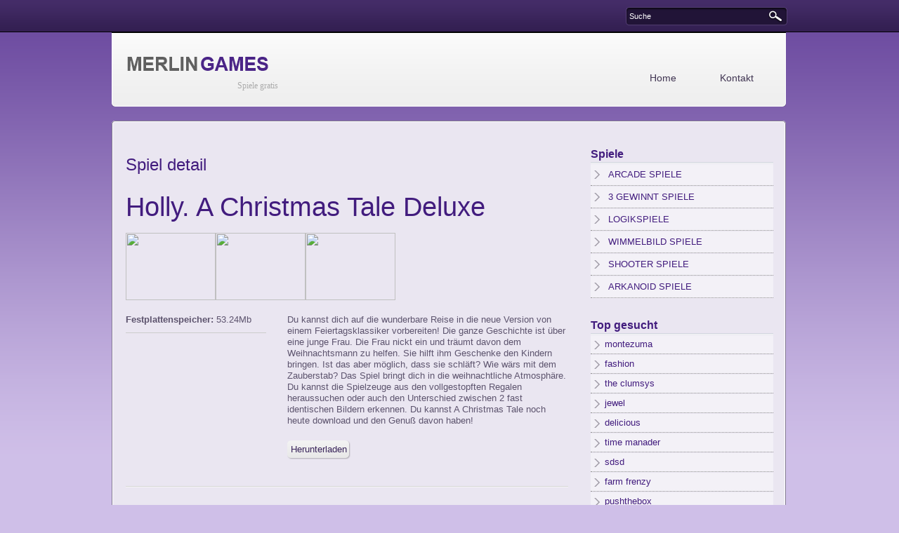

--- FILE ---
content_type: text/html; charset=UTF-8
request_url: http://merlingames.eu/holly-a-christmas-tale-deluxe-herunterladen-53.html
body_size: 3055
content:





							
							 
							
						
								
								 

							
						 
<!DOCTYPE html PUBLIC "-//W3C//DTD XHTML 1.0 Transitional//EN" "http://www.w3.org/TR/xhtml1/DTD/xhtml1-transitional.dtd">
<html xmlns="http://www.w3.org/1999/xhtml">
<head>

<!-- Google tag (gtag.js) -->
<script async src="https://www.googletagmanager.com/gtag/js?id=G-GKBGSGXQDG"></script>
<script>
  window.dataLayer = window.dataLayer || [];
  function gtag(){dataLayer.push(arguments);}
  gtag('js', new Date());

  gtag('config', 'G-GKBGSGXQDG');
</script>

<meta http-equiv="Content-Type" content="text/html; charset=utf-8" />
<title>Neue Spiele auf Deutsch. Download kostenlose Games für PC - Holly. A Christmas Tale Deluxe</title>
<meta name="keywords" content="spiele,games,kostenlose,Holly. A Christmas Tale Deluxe" />
<meta name="description" content="Neue Spiele auf Deutsch. Download kostenlose Spiele für PC.Holly. A Christmas Tale Deluxe" />
<link href="/merlingames/css/templatemo_style.css" rel="stylesheet" type="text/css" />


<script language="javascript" type="text/javascript">
function clearText(field)
{
    if (field.defaultValue == field.value) field.value = '';
    else if (field.value == '') field.value = field.defaultValue;
}
</script>


<link rel="stylesheet" type="text/css" href="/merlingames/css/ddsmoothmenu.css" />

<script type="text/javascript" src="/merlingames/js/jquery.min.js"></script>
<script type="text/javascript" src="/merlingames/js/ddsmoothmenu.js">

/***********************************************
* Smooth Navigational Menu- (c) Dynamic Drive DHTML code library (www.dynamicdrive.com)
* This notice MUST stay intact for legal use
* Visit Dynamic Drive at http://www.dynamicdrive.com/ for full source code
***********************************************/

</script>

<script type="text/javascript">

ddsmoothmenu.init({
	mainmenuid: "templatemo_menu", //menu DIV id
	orientation: 'h', //Horizontal or vertical menu: Set to "h" or "v"
	classname: 'ddsmoothmenu', //class added to menu's outer DIV
	//customtheme: ["#1c5a80", "#18374a"],
	contentsource: "markup" //"markup" or ["container_id", "path_to_menu_file"]
})

</script>


<link rel="stylesheet" href="/merlingames/slimbox/slimbox2.css" type="text/css" media="screen" />
<script type="text/javascript" src="/merlingames/slimbox/slimbox2.js"></script>


<script async src="https://pagead2.googlesyndication.com/pagead/js/adsbygoogle.js?client=ca-pub-9577884444454672" crossorigin="anonymous"></script>
</head>
<body>

<div id="templatemo_wrapper">
	<div id="templatemo_top">
		
   		<div id="templatemo_search">
            <form action="/suche.html" method="POST">
              <input type="text" value="Suche" name="searchtext" id="keyword" title="keyword" onfocus="clearText(this)" onblur="clearText(this)" class="txt_field" />
              <input type="submit" name="Search" value="" alt="Suche" id="searchbutton" title="Search" class="sub_btn"  />
            </form>
        </div>
    </div> <!-- end of top -->
    
    <div id="templatemo_header">
    	<div id="site_title"><h1><a href="https://www.merlingames.eu">Spiele gratis</a></h1></div>
        <div id="templatemo_menu" class="ddsmoothmenu">
            <ul>
                <li><a href="/">Home</a></li>
                             <li><a href="/kontakt.html">Kontakt</a></li>
            </ul>
            <br style="clear: left" />
        </div> <!-- end of menu -->
    </div> <!-- end of header -->
       
    <div id="templatemo_main_wrapper"> <span class="top"></span><span class="bottom"></span>
    	<div id="templatemo_main">
        	
            <div id="content" class="float_l">
     <p>
     </p>   		
 
                	<h2>Spiel detail</h2><div class="post_box"> 
                    <h2>Holly. A Christmas Tale Deluxe</h2><a href="https://s6.i.m.ala.bz/pc/de/game/holly-a-christmas-tale-deluxe/holly-a-christmas-tale-deluxe-screenshot0.jpg" rel="lightbox[merlingames]"><img src="https://s13.i.m.ala.bz/pc/de/game/holly-a-christmas-tale-deluxe/holly-a-christmas-tale-deluxe-screenshot-small0.jpg" width="128" height="96" /></a><a href="https://s15.i.m.ala.bz/pc/de/game/holly-a-christmas-tale-deluxe/holly-a-christmas-tale-deluxe-screenshot1.jpg" rel="lightbox[merlingames]"><img src="https://s16.i.m.ala.bz/pc/de/game/holly-a-christmas-tale-deluxe/holly-a-christmas-tale-deluxe-screenshot-small1.jpg" width="128" height="96" /></a><a href="https://s16.i.m.ala.bz/pc/de/game/holly-a-christmas-tale-deluxe/holly-a-christmas-tale-deluxe-screenshot2.jpg" rel="lightbox[merlingames]"><img src="https://s7.i.m.ala.bz/pc/de/game/holly-a-christmas-tale-deluxe/holly-a-christmas-tale-deluxe-screenshot-small2.jpg" width="128" height="96" /></a><div class="cleaner"></div>                    <div class="post_meta">
                        <ul>
                            <li><strong>Festplattenspeicher:</strong> 53.24Mb</li>

                        </ul>
                    </div>
                    <div class="post_text">
                        <p>Du kannst dich auf die wunderbare Reise in die neue Version von einem Feiertagsklassiker vorbereiten! Die ganze Geschichte ist über eine junge Frau. Die Frau nickt ein und träumt davon dem Weihnachtsmann zu helfen. Sie hilft ihm Geschenke den Kindern bringen. Ist das aber möglich, dass sie schläft? Wie wärs mit dem Zauberstab? Das Spiel bringt dich in die weihnachtliche Atmosphäre. Du kannst die Spielzeuge aus den vollgestopften Regalen heraussuchen oder auch den Unterschied zwischen 2 fast identischen Bildern erkennen. Du kannst A Christmas Tale noch heute download und den Genuß davon haben!</p>
                        <a href="http://www.alawar.de/download/HollyAChristmasTaleDeluxeDe_36516.exe" class="more">Herunterladen</a>
                    </div>                    <div class="cleaner"></div>
                </div>            
            </div>
            
            <div id="sidebar" class="float_r">

            	<h3>Spiele</h3>
                <ul class="sidebar_menu">
                                <li><a href="/arcade_spiele/">ARCADE SPIELE</a></li>
                                <li><a href="/3-gewinnt_spiele/">3 GEWINNT SPIELE</a></li>
                                <li><a href="/logische_spiele/">LOGIKSPIELE</a></li>
                                <li><a href="/wimmelbild_spiele/">WIMMELBILD SPIELE</a></li>
                                <li><a href="/shooter_spiele/">SHOOTER SPIELE</a></li>
                                <li><a href="/arkanoid_spiele/">ARKANOID SPIELE</a></li>
                </ul>
                
                <div class="cleaner h30"></div>
                
                <h3>Top gesucht</h3>
                <ul class="sidebar_rc">
                       <li><a href="/suchen/montezuma/">montezuma</a></li><li><a href="/suchen/fashion/">fashion</a></li><li><a href="/suchen/the-clumsys/">the clumsys</a></li><li><a href="/suchen/jewel/">jewel</a></li><li><a href="/suchen/delicious/">delicious</a></li><li><a href="/suchen/time-manader/">time manader</a></li><li><a href="/suchen/sdsd/">sdsd</a></li><li><a href="/suchen/farm-frenzy/">farm frenzy</a></li><li><a href="/suchen/pushthebox/">pushthebox</a></li><li><a href="/suchen/beach/">beach</a></li>                

                </ul>
                
                <div class="cleaner h30"></div>
                
                <h3>Tip</h3>
                <ul class="sidebar_rc">
                       
                                        <li><a href="/doctris-deluxe-herunterladen-1.html">Doctris Deluxe</a>
                                        <p><a href="/doctris-deluxe-herunterladen-1.html"><img src="https://s8.i.m.ala.bz/pc/de/game/doctris/doctris-picbg.gif" alt="Doctris Deluxe" /></a></p>
                                        </li>
                        
		
                                        <li><a href="/crusaders-of-space-open-range-herunterladen-2.html">Crusaders Of Space: Open Range</a>
                                        <p><a href="/crusaders-of-space-open-range-herunterladen-2.html"><img src="https://s1.i.m.ala.bz/pc/de/game/crusadersofspaceopenrange/crusadersofspaceopenrange-picbg.gif" alt="Crusaders Of Space: Open Range" /></a></p>
                                        </li>
                        
		
                                        <li><a href="/smash-frenzy-2-herunterladen-3.html">Smash Frenzy 2</a>
                                        <p><a href="/smash-frenzy-2-herunterladen-3.html"><img src="https://s6.i.m.ala.bz/pc/de/game/smash-frenzy-2/smash-frenzy-2-picbg.gif" alt="Smash Frenzy 2" /></a></p>
                                        </li>
                        
		
                                        <li><a href="/foxy-jumper-2-winter-adventures-herunterladen-4.html">Foxy Jumper 2 Winter Adventures</a>
                                        <p><a href="/foxy-jumper-2-winter-adventures-herunterladen-4.html"><img src="https://s11.i.m.ala.bz/pc/de/game/foxyjumper2wa/foxyjumper2wa-picbg.gif" alt="Foxy Jumper 2 Winter Adventures" /></a></p>
                                        </li>
                        
		
                                        <li><a href="/dragon-puzzle-herunterladen-5.html">Dragon Puzzle</a>
                                        <p><a href="/dragon-puzzle-herunterladen-5.html"><img src="https://s10.i.m.ala.bz/pc/de/game/dragonpuzzle/dragonpuzzle-picbg.gif" alt="Dragon Puzzle" /></a></p>
                                        </li>
                        
		                

                </ul>
                                 
            </div>
           
        	<div class="cleaner"></div>
        </div> <!-- end of main -->
    </div> <!-- end of main wrapper -->
   </div> <!-- end of wrapper -->

<div id="templatemo_cr_bar_wrapper">
	<div id="templatemo_cr_bar">
    	Copyright © 2013 - 2025 Merlingames.eu | Designed by <a href="http://www.templatemo.com" target="_parent">Free CSS Templates</a>
    </div>
</div>


</body>
</html>

--- FILE ---
content_type: text/html; charset=utf-8
request_url: https://www.google.com/recaptcha/api2/aframe
body_size: 267
content:
<!DOCTYPE HTML><html><head><meta http-equiv="content-type" content="text/html; charset=UTF-8"></head><body><script nonce="j0i3paLCca_5ZHsIcPesqQ">/** Anti-fraud and anti-abuse applications only. See google.com/recaptcha */ try{var clients={'sodar':'https://pagead2.googlesyndication.com/pagead/sodar?'};window.addEventListener("message",function(a){try{if(a.source===window.parent){var b=JSON.parse(a.data);var c=clients[b['id']];if(c){var d=document.createElement('img');d.src=c+b['params']+'&rc='+(localStorage.getItem("rc::a")?sessionStorage.getItem("rc::b"):"");window.document.body.appendChild(d);sessionStorage.setItem("rc::e",parseInt(sessionStorage.getItem("rc::e")||0)+1);localStorage.setItem("rc::h",'1769358816951');}}}catch(b){}});window.parent.postMessage("_grecaptcha_ready", "*");}catch(b){}</script></body></html>

--- FILE ---
content_type: text/css
request_url: http://merlingames.eu/merlingames/css/templatemo_style.css
body_size: 3190
content:
/*
Credit: http://www.templatemo.com
*/

body {
	margin: 0;
	padding: 0;
	color: #5d546e;
	font-family: Tahoma, Geneva, sans-serif;
	font-size: 13px;
	line-height: 1.3em; 
	background-color: #cfbfe8;
	background-image: url(../images/templatemo_body.png);
	background-repeat: repeat-x;
	background-position: top;
}

a, a:link, a:visited { 
	color: #39245a; 
	font-weight: normal; 
	text-decoration: none; 
}

a:hover { 
	text-decoration: underline; 
}

a.more { 
	display: block; 
	margin-top: 20px; 
	width: 90px; 
	height: 27px; 
	line-height: 25px; 
	text-align: center; 
	color: #39245a; 
	background: url(../images/templatemo_button.png) no-repeat; 
}

p { margin: 0 0 10px 0; padding: 0; }
img { border: none; }
blockquote { font-style: italic; margin: 0 0 0 10px;}
cite { font-weight: bold; color:#5d546e; }
cite a, cite a:link, cite a:visited  { font-size: 12px; text-decoration: none; font-style: normal }
cite span { font-weight: 400; color: #7a5baa; }
em { text-decoration: underline }

h1, h2, h3, h4, h5, h6 { color: #421c7e; font-weight: normal; }
h1 { font-size: 48px; margin: 0 0 30px; padding: 5px 0 }
h2 { font-size: 24px; margin: 0 0 25px; padding: 5px 0; }
h3 { font-size: 20px; margin: 0 0 20px; padding: 0; }
h4 { font-size: 18px; margin: 0 0 15px; padding: 0; }
h5 { font-size: 16px; margin: 0 0 10px; padding: 0;  }
h6 { font-size: 12px; margin: 0 0 5px; padding: 0; }

.cleaner { clear: both }
.h10 { height: 10px }
.h20 { height: 20px }
.h30 { height: 30px }
.h40 { height: 40px }
.h50 { height: 50px }

.float_l { float: left }
.float_r { float: right }

.image_frame_l {  
	width: 552px; 
	height: 310px; 
	background: url(../images/templatemo_image_frame_l.png) no-repeat; 
	padding: 10px; 
	margin-bottom: 20px; 
}

.image_frame_m {  
	width: 382px; 
	height: 292px; 
	background: url(../images/templatemo_image_frame_m.png) no-repeat; 
	padding: 5px; 
	margin-bottom: 5px; 
}

.image_frame_m img { 
	width: 380px; 
	height: 290px; 
}

.image_frame_s {  
	width: 203px; 
	height: 109px; 
	background: url(../images/templatemo_image_frame_s.png) no-repeat; 
	padding: 5px; 
	margin-bottom: 5px; 
}

.image_fl { 
	float: left; 
	margin: 3px 30px 0 0; 
}

.image_fr { 
	float: right; 
	margin: 3px 0 0 30px; 
}

.tmo_list { 
	margin: 10px 0 10px 0; 
	padding: 0; 
	list-style: none; 
}

.tmo_list li { 
	color:#5d546e; 
	margin: 0 0 10px 0; 
	padding: 0 5px 0 25px; 
	background: url(../images/templatemo_list.png) no-repeat scroll 0 2px;  
}

.tmo_list li a { 
	color: #5d546e; 
	font-weight: normal; 
}

.tmo_list li a:hover { 
	color: #00427f; 
}

#templatemo_wrapper {
	width: 962px;
	margin: 0 auto;
	padding: 0 9px
}

#templatemo_top {
	padding: 10px 0;
	height: 26px;
	position: relative;
}
.blank_style{
	display: block;
	width: 20px;
	height: 20px;
	overflow: hidden;
	position: absolute;
	background: transparent;
	cursor: default;
}


#templatemo_search { float: right }
#templatemo_search form {
	margin: 0;
	padding: 4px 0;
	height: 19px;
	width: 230px;
	background: url(../images/templatemo_search.png)  no-repeat
}

#templatemo_search .txt_field {
	float: left;
	display: block;
	height: 19px;
	line-height: 19px;
	width: 190px;
	color: #fff;
	font-size: 11px;
	padding: 0 5px;
	font-variant: normal;
	border: none;	
	background: none;
}

#templatemo_search .sub_btn {
	float: right;
	display: block;
 	height: 27px;
	width: 30px;
	cursor: pointer;
	border: none;
	background: none;	
}

#templatemo_header {
	height: 46px;
	padding: 30px 20px;
	margin-bottom: 30px;
	background: url(../images/templatemo_header.png) no-repeat
}

#site_title { 
	float: left; 
}

#site_title h1 { 
	margin: 0; 
	padding: 0; 
}

#site_title h1 a { 
	display: block; 
	font-size: 12px; 
	font-family: Georgia, "Times New Roman", Times, serif; 
	width: 217px; 
	height: 34px; 
	padding: 38px 0 0; 
	color: #acacac; 
	text-align: right; 
	background: url(../images/templatemo_logo.png) no-repeat top left; 
}

#templatemo_menu { 
	float: right; 
	margin-top: 20px; 
}

#templatemo_middle {
	padding: 20px 0 40px;
}

.middle_box { 
	position: relative; 
	display: block; 
	float: left; 
	margin: 20px 60px 0 0; 
	width: 192px; 
	height: 119px; 
	padding: 20px; 
	background: url(../images/templatemo_box.png) no-repeat; 
}

.middle_box h2 { 
	font-size: 18px; 
	line-height: 22px; 
	letter-spacing: 1px; 
	color: #fff; 
	margin-bottom: 10px; 
}

.middle_box p { 
	color: #e6ebf1; 
	font-size: 12px; 
}

.middle_box img { 
	float: left; 
	margin-right: 10px; 
}

.middle_box a.mb_more { 
	display: block; 
	font-weight: 700; 
	position: absolute; 
	bottom: 10px; 
	right: 20px; 
}

#slider-wrapper {
	float: right;
    width: 305px;
    height: 235px;
    margin: 0 0 0;
	padding: 15px 18px;
	background: url(../images/templatemo_monitor.png) no-repeat 
}

#slider {
	position:relative;
    width: 300px;
    height: 175px;
	background:url(../images/loading.gif) no-repeat 50% 50%;
}

#slider img {
	position:absolute;
	top:0px;
	left:0px;
	display:none;
}

#slider a {
	border:0;
	display:block;
}

.nivo-controlNav {
	position:absolute;
	left:260px;
	bottom:-42px;
}

.nivo-controlNav a {
	display:block;
	width:22px;
	height:22px;
	background:url(../images/bullets.png) no-repeat;
	text-indent:-9999px;
	border:0;
	margin-right:3px;
	float:left;
}

.nivo-controlNav a.active {
	background-position:0 -22px;
}

.nivo-directionNav a {
	display:block;
	width:30px;
	height:30px;
	background:url(../images/arrows.png) no-repeat;
	text-indent:-9999px;
	border:0;
}

a.nivo-nextNav {
	background-position:-30px 0;
	right:15px;
}

a.nivo-prevNav {
	left:15px;
}

.nivo-caption {
    text-shadow:none;
    font-family: Helvetica, Arial, sans-serif;
}

.nivo-caption a { 
    color:#efe9d1;
    text-decoration:underline;
}

#templatemo_main {
	padding: 30px 20px 20px;
	z-index: 0;
}

#templatemo_main_wrapper {
	clear: both;
	position: relative;
	background: url(../images/templatemo_content_middle.png) repeat-y 
}

#templatemo_main_wrapper span.top {
	position: absolute;
	width: 960px;
	height: 10px;
	top: -10px;
	left: 0;
	background: url(../images/templatemo_content_top.png) no-repeat 
}

#templatemo_main_wrapper span.bottom {
	position: absolute;
	display: block;
	width: 960px;
	height: 10px;
	bottom: -10px;
	left: 0;
	background: url(../images/templatemo_content_bottom.png) no-repeat 
}

.hr_divider { 
	clear: both; 
	margin-bottom: 30px; 
	padding-bottom: 30px; 
	background: url(../images/templatemo_hr_divider.jpg) repeat-x bottom; 
}

#content {
	width: 630px;
}

#sidebar {
	width: 260px;
}

#sidebar  h3 { 
	font-size: 16px; 
	font-weight: bold; 
	padding-bottom: 5px; 
	margin-bottom: 1px; 
	background: url(../images/templatemo_hr_divider.jpg) repeat-x bottom; 
}

.sidebar_menu { 
	margin: 0; 
	padding: 0; 
	list-style: none; 
}

.sidebar_menu li { 
	margin: 0 0 1px; 
	padding: 5px 0 5px 5px; 
	background: #f3f1f7; 
	border-bottom: 1px dotted #919191; 
}

.sidebar_menu li a { 
	display: block; 
	padding: 2px 0 2px 20px; 
	color: #421c7e; 
	background: url(../images/templatemo_list_2.png) no-repeat scroll 0 4px;  
}

.sidebar_rc { 
	margin: 0; 
	padding: 0; 
	list-style: none; 
}

.sidebar_rc li { 
	margin: 0 0 1px; 
	padding: 5px 0 5px 20px; 
	background: #f3f1f7 url(../images/templatemo_list_2.png) no-repeat scroll 5px 8px; 
	border-bottom: 1px dotted #919191; 
}

.sidebar_rc li a {  
	color: #421c7e;  
}

.col_2 { width: 430px; padding-right: 30px } 
.col_3 { float: left; width: 290px ; margin-right: 25px }
.col_4 { float: left; width: 215px; margin-right: 20px }
.col_b { width: 700px }
.col_l { margin: 0 }

.rp_pp { margin-bottom: 10px; padding-bottom: 10px; border-bottom: 1px dotted #ced4dc }
.rp_pp img { float: left; margin-right: 15px; border: 3px solid #fff }
.rp_pp p { font-size: 10px }

.staff_box { margin-bottom: 40px }
.staff_box img { float: left; margin-right: 20px; width: 100px }
.staff_box h4 { font-size: 16px; font-weight: 700; margin-bottom: 5px }
.jobtitle { font-size: 12px; font-weight: 700; color: #7a5baa; margin-bottom: 10px }


.post_box { clear: both; margin-bottom: 40px; padding-bottom: 40px; background: url(../images/templatemo_hr_divider.png) bottom repeat-x }
.post_box h2 { font-size: 38px; line-height: 34px; font-weight: 400; margin-bottom: 15px }
.post_box img { margin-bottom: 20px }
.post_text { float: right; width: 400px }
.post_meta { float: left; width: 200px }
.post_meta ul { margin: 0; padding: 0; list-style: none }
.post_meta ul li { margin: 0 0 10px; padding: 0 0 10px; border-bottom: 1px solid #ccc }

#comment_section {
	clear: both;
	margin-bottom: 60px;
	width: 600px;
}

.first_level {
	margin: 0; padding: 0;
}

.comments {
	list-style: none; 
}

.comments li { 
	margin-bottom: 10px; 
	list-style:none; 
}

.comments li .commentbox1 { 
	border-bottom: 1px solid #d7d1e2;  
	background: #f2eff7; 
}

.comments li .commentbox2 { 
	border-bottom: 1px solid #c1b9cf;  
	background: #d8d3e2; 
}

.comments li .comment_box { 
	clear: both; 
	width:100%; 
	padding: 15px;  
}

.comment_box .gravatar { 
	float: left; 
	width: 50px; 
	margin-right: 15px; 
	background: #000; 
}

.comment_box .gravatar img { 
	margin: 0; 
	width: 50px; 
	height: 50px; 
}

.comment_box .comment_text { 
	margin: 0 0 0 65px; 
}

.comment_box .comment_text p { 
	margin: 0; 
}

.comment_text .comment_author { 
	font-size: 14px; 
	font-weight: bold; 
	color: #000; 
	margin-bottom: 10px; 
}

.comment_text .date { 
	font-size: 12px; 
	font-weight: normal; 
	color: #000; 
	padding-left: 10px; 
}

.comment_text .time { 
	font-size: 12px; 
	font-weight: normal; 
	color: #000; 
	padding-left: 10px; 
}

.comment_text .reply a { 
	display: block; 
	clear: both; 
	float: right; 
	color: #000; 
	font-weight: 700; 
} 

#comment_form {
	clear: both;
}

#comment_form h3 {
	font-size: 20px;
	border-bottom: 1px dotted #666;
	margin-bottom: 15px;
	padding-bottom: 10px;
}

#comment_form form {
	padding: 20px;
	background-color: #d5cee0;
	border: 1px solid #b1a9be;
}

#comment_form textarea {
	color: #222;
	background:#f5f3f9 none repeat fixed 0 0;
	border: 1px solid #beb7ca;
	height:150px;
	padding:5px;
	width: 360px;
	font-family: Tahoma, Geneva, sans-serif;
	font-size: 12px;
	margin-top: 5px;
}

#comment_form .form_row {
	width: 100%;
	margin-bottom: 15px;
}

#comment_form form input {
	color: #222;
	padding: 5px;
	width: 200px;
	background:#f5f3f9 none repeat fixed 0 0;
	border: 1px solid #beb7ca;
	font-family: Tahoma, Geneva, sans-serif;
	font-size: 12px;
	margin-top: 5px;
}

#comment_form .submit_btn {
	width: 80px;
	height: 30px;
	background: #f5f3f9;
	border: 1px solid #beb7ca;
	color: #222;
}

.testimonial { 
	padding: 0 0 0 40px; 
	margin-bottom: 0px; 
	display: block; 
	background: url(../images/testimonial.png) left top no-repeat; 
}

#gallery { 
	margin: 0; 
	padding: 0; 
	list-style: none;
}
 
#gallery li { 
	margin: 0; 
	padding: 0; 
}

#gallery li a { 
	display: block; 
	float: left; 
	width: 140px; 
	margin: 0 14px 30px 0; 
	font-size: 11px; 
	color: #666;  
}

#gallery li a:hover { 
	text-decoration: none; 
}

#gallery li a img { 
	width: 140px; 
	margin-bottom: 10px; 
}

#gallery li .rm { 
	margin: 0 0 30px; 
}

.gallery_box { 
	clear: both; 
	margin-bottom: 40px; 
}

.gallery_box img { 
	float: right; 
}

.gallery_box h4{ 
	font-size: 20px; 
	font-weight: bold; 
	margin-bottom: 10px; 
}

#contact_form { 
	padding: 0; 
	width: 430px;
}

#contact_form form { 
	margin: 0px; 
	padding: 0px; 
}

#contact_form form .input_field { 
	width: 270px; 
	padding: 5px; 
	color: #222;  
	background: #f4f6f9; 
	border: 1px solid #d3dae3; 
	font-family: Tahoma, Geneva, sans-serif;
	font-size: 12px;
	margin-top: 5px;
}

#contact_form form label { 
	display: block; 
	width: 100px; 
	margin-right: 12px; 
	font-size: 13px; 
}

#contact_form form textarea { 
	width: 420px; 
	height: 200px; 
	padding: 5px; 
	color: #222;  
	background: #f4f6f9; 
	border: 1px solid #d3dae3; 
	font-family: Tahoma, Geneva, sans-serif;
	font-size: 12px;
	margin-top: 5px;
}

#contact_form form .submit_btn { 
	padding: 5px 14px; 
	color: #222;  
	background: #f4f6f9; 
	border: 1px solid #d3dae3; 
	font-size:14px; 
	margin: 10px 0px;
}

#templatemo_footer {
	width: 960px;
	margin: 0 auto;
	padding: 40px 10px 0;
	color: #725e91;
}

#templatemo_footer h5 { 
	color: #333; 
	font-size: 18px; 
	margin-bottom: 20px; 
}

.footer_list { 
	margin: 0; 
	padding: 0; 
	list-style: none; 
}

.footer_list li { 
	margin: 0 0 5px; 
	padding: 0 0 3px; 
	border-bottom: 1px dotted #433854; 
}

.footer_list li a { 
	color: #725e91; 
}

.twitter_post { 
	margin: 0; 
	padding: 0; 
	list-style: none; 
}

.twitter_post li { 
	margin: 0 0 10px; 
	padding: 0 0 7px; 
	border-bottom: 1px dotted #433854; 
}

.twitter_post li a { 
	color: #1a0e2e; 
}

.footer_social_button { 
	clear: both; 
	margin-top: 20px; 
}

.footer_social_button a { 
	margin-right: 5px; 
}

#templatemo_cr_bar_wrapper {
	clear: both;
	width: 100%;
	height: 120px;
	background: #161616 url(../images/templatemo_footer.png) repeat-x 
}

#templatemo_cr_bar {
	width: 962px;
	margin: 0 auto;
	padding: 80px 9px 0;
	color: #a097ae;
	text-align: center
}

#templatemo_cr_bar a { 
color: #b8b0c4; 
}

.paging { 
margin: 0 0 20px; 
padding: 0; 
}

.paging ul { 
margin: 0; 
padding: 0; 
list-style: none; 
}

.paging ul li { 
margin: 0; 
padding: 0; 
display: inline; 
}

.paging ul li a { 
float: left; 
display: block; 
color: #000; 
text-decoration: none; 
margin-right: 5px; 
padding: 5px 10px; 
background-color: #d5cfde; 
border: 1px solid #b3acc0; 
}

.paging ul li a:hover { 
background: #392459; 
border: 1px solid #000; 
color: #fff; 
}

--- FILE ---
content_type: text/css
request_url: http://merlingames.eu/merlingames/css/ddsmoothmenu.css
body_size: 948
content:
.ddsmoothmenu{
	
}

.ddsmoothmenu ul{
	z-index:100;
	margin: 0;
	padding: 0;
	list-style-type: none;
}

/*Top level list items*/
.ddsmoothmenu ul li{
	position: relative;
	display: inline;
	float: left;
}

/*Top level menu link items style*/
.ddsmoothmenu ul li a {
	float: left;
	display: block;
	position: relative;
	width: 105px;
	height: 31px;
	line-height: 31px;
	margin-bottom: 10px;
	font-size: 14px;
	color: #403552;	
	text-align: center;
	text-decoration: none;
	font-weight: 400;
	outline: none;
}

* html .ddsmoothmenu ul li a{ /*IE6 hack to get sub menu links to behave correctly*/
display: inline-block;
}

.ddsmoothmenu ul li a.selected, .ddsmoothmenu ul li a:hover { /*CSS class that's dynamically added to the currently active menu items' LI A element*/
	color: #fff;
	background: url(../images/templatemo_menu_hover.png)
}
/*1st sub level menu*/
.ddsmoothmenu ul li ul{
	position: absolute;
	width: 162px;
	left: 0;
	display: none; /*collapse all sub menus to begin with*/
	visibility: hidden;
	background: url(../images/templatemo_menu_m.png) repeat-y left;
}
.ddsmoothmenu ul li ul span.top { position: absolute; width: 170px; height: 5px; top: -5px; left: 0;  background: url(../images/templatemo_menu_t.png) repeat-y; }
.ddsmoothmenu ul li ul span.bottom { position: absolute; width: 170px; height: 10px; bottom: -10px; left: 0;  background: url(../images/templatemo_menu_b.png) repeat-y; }

/*Sub level menu list items (undo style from Top level List Items)*/
.ddsmoothmenu ul li ul li{
display: list-item;
float: none;
}

/*All subsequent sub menu levels vertical offset after 1st level sub menu */
.ddsmoothmenu ul li ul li ul{
top: 0;
}

/* Sub level menu links style */
.ddsmoothmenu ul li ul li a{
	font-weight: 500;
	width: 140px; /*width of sub menus*/
	height: 28px;
	line-height: 28px;
	padding: 0 10px;
	margin: 0;
	font-size: 12px;
	text-align: left;
	background: none;
	color: #403552;
}


.ddsmoothmenu ul li ul li a.selected, .ddsmoothmenu ul li ul li a:hover {
	color: #fff;
	background: #6e4da1
}

/* Holly Hack for IE \*/
* html .ddsmoothmenu{height: 1%;} /*Holly Hack for IE7 and below*/


/* ######### CSS classes applied to down and right arrow images  ######### */

.downarrowclass{
position: absolute;
top: 12px;
right: 7px;
}

.rightarrowclass{
position: absolute;
top: 6px;
right: 5px;
}

/* ######### CSS for shadow added to sub menus  ######### */

.ddshadow{
position: absolute;
left: 0;
top: 0;
width: 0;
height: 0;
}

.toplevelshadow{ /*shadow opacity. Doesn't work in IE*/
opacity: 0.5;
}

/* menu */


--- FILE ---
content_type: application/javascript
request_url: http://merlingames.eu/merlingames/slimbox/slimbox2.js
body_size: 1991
content:
/*
	Slimbox v2.02 - The ultimate lightweight Lightbox clone for jQuery
	(c) 2007-2009 Christophe Beyls <http://www.digitalia.be>
	MIT-style license.
*/
(function(w){var E=w(window),u,g,F=-1,o,x,D,v,y,L,s,n=!window.XMLHttpRequest,e=window.opera&&(document.compatMode=="CSS1Compat")&&(w.browser.version>=9.3),m=document.documentElement,l={},t=new Image(),J=new Image(),H,a,h,q,I,d,G,c,A,K;w(function(){w("body").append(w([H=w('<div id="lbOverlay" />')[0],a=w('<div id="lbCenter" />')[0],G=w('<div id="lbBottomContainer" />')[0]]).css("display","none"));h=w('<div id="lbImage" />').appendTo(a).append(q=w('<div style="position: relative;" />').append([I=w('<a id="lbPrevLink" href="#" />').click(B)[0],d=w('<a id="lbNextLink" href="#" />').click(f)[0]])[0])[0];c=w('<div id="lbBottom" />').appendTo(G).append([w('<a id="lbCloseLink" href="#" />').add(H).click(C)[0],A=w('<div id="lbCaption" />')[0],K=w('<div id="lbNumber" />')[0],w('<div style="clear: both;" />')[0]])[0]});w.slimbox=function(O,N,M){u=w.extend({loop:false,overlayOpacity:0.8,overlayFadeDuration:400,resizeDuration:400,resizeEasing:"swing",initialWidth:250,initialHeight:250,imageFadeDuration:400,captionAnimationDuration:400,counterText:"Image {x} of {y}",closeKeys:[27,88,67],previousKeys:[37,80],nextKeys:[39,78]},M);if(typeof O=="string"){O=[[O,N]];N=0}y=E.scrollTop()+((e?m.clientHeight:E.height())/2);L=u.initialWidth;s=u.initialHeight;w(a).css({top:Math.max(0,y-(s/2)),width:L,height:s,marginLeft:-L/2}).show();v=n||(H.currentStyle&&(H.currentStyle.position!="fixed"));if(v){H.style.position="absolute"}w(H).css("opacity",u.overlayOpacity).fadeIn(u.overlayFadeDuration);z();k(1);g=O;u.loop=u.loop&&(g.length>1);return b(N)};w.fn.slimbox=function(M,P,O){P=P||function(Q){return[Q.href,Q.title]};O=O||function(){return true};var N=this;return N.unbind("click").click(function(){var S=this,U=0,T,Q=0,R;T=w.grep(N,function(W,V){return O.call(S,W,V)});for(R=T.length;Q<R;++Q){if(T[Q]==S){U=Q}T[Q]=P(T[Q],Q)}return w.slimbox(T,U,M)})};function z(){var N=E.scrollLeft(),M=e?m.clientWidth:E.width();w([a,G]).css("left",N+(M/2));if(v){w(H).css({left:N,top:E.scrollTop(),width:M,height:E.height()})}}function k(M){w("object").add(n?"select":"embed").each(function(O,P){if(M){w.data(P,"slimbox",P.style.visibility)}P.style.visibility=M?"hidden":w.data(P,"slimbox")});var N=M?"bind":"unbind";E[N]("scroll resize",z);w(document)[N]("keydown",p)}function p(O){var N=O.keyCode,M=w.inArray;return(M(N,u.closeKeys)>=0)?C():(M(N,u.nextKeys)>=0)?f():(M(N,u.previousKeys)>=0)?B():false}function B(){return b(x)}function f(){return b(D)}function b(M){if(M>=0){F=M;o=g[F][0];x=(F||(u.loop?g.length:0))-1;D=((F+1)%g.length)||(u.loop?0:-1);r();a.className="lbLoading";l=new Image();l.onload=j;l.src=o}return false}function j(){a.className="";w(h).css({backgroundImage:"url("+o+")",visibility:"hidden",display:""});w(q).width(l.width);w([q,I,d]).height(l.height);w(A).html(g[F][1]||"");w(K).html((((g.length>1)&&u.counterText)||"").replace(/{x}/,F+1).replace(/{y}/,g.length));if(x>=0){t.src=g[x][0]}if(D>=0){J.src=g[D][0]}L=h.offsetWidth;s=h.offsetHeight;var M=Math.max(0,y-(s/2));if(a.offsetHeight!=s){w(a).animate({height:s,top:M},u.resizeDuration,u.resizeEasing)}if(a.offsetWidth!=L){w(a).animate({width:L,marginLeft:-L/2},u.resizeDuration,u.resizeEasing)}w(a).queue(function(){w(G).css({width:L,top:M+s,marginLeft:-L/2,visibility:"hidden",display:""});w(h).css({display:"none",visibility:"",opacity:""}).fadeIn(u.imageFadeDuration,i)})}function i(){if(x>=0){w(I).show()}if(D>=0){w(d).show()}w(c).css("marginTop",-c.offsetHeight).animate({marginTop:0},u.captionAnimationDuration);G.style.visibility=""}function r(){l.onload=null;l.src=t.src=J.src=o;w([a,h,c]).stop(true);w([I,d,h,G]).hide()}function C(){if(F>=0){r();F=x=D=-1;w(a).hide();w(H).stop().fadeOut(u.overlayFadeDuration,k)}return false}})(jQuery);

// AUTOLOAD CODE BLOCK (MAY BE CHANGED OR REMOVED)
jQuery(function($) {
	$("a[rel^='lightbox']").slimbox({/* Put custom options here */}, null, function(el) {
		return (this == el) || ((this.rel.length > 8) && (this.rel == el.rel));
	});
});